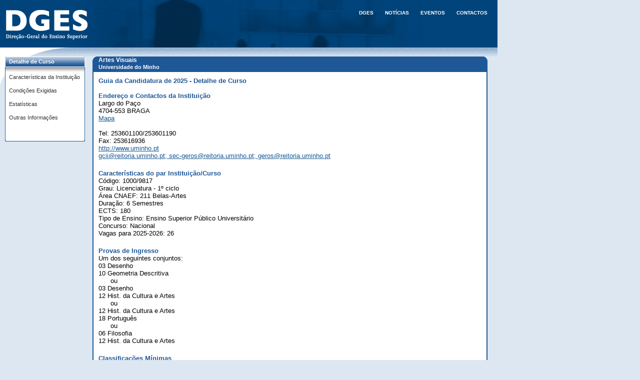

--- FILE ---
content_type: text/html
request_url: http://www.dges.gov.pt/guias/detcursopi.asp?codc=9817&code=1000
body_size: 4154
content:

<!-- Google tag (gtag.js) -->
<script async src="https://www.googletagmanager.com/gtag/js?id=G-H2XYKSDT8X"></script>
<script>
  window.dataLayer = window.dataLayer || [];
  function gtag(){dataLayer.push(arguments);}
  gtag('js', new Date());

  gtag('config', 'G-H2XYKSDT8X');
</script>


<!DOCTYPE HTML PUBLIC "-//W3C//DTD HTML 4.01 Transitional//EN">

<html lang="pt">


<head>

<title>Guia da Candidatura 2025 - Detalhe de Curso</title>

<meta http-equiv="Content-Type" content="text/html; charset=iso-8859-1">

<link href="aes.css" rel="stylesheet" media="screen" type="text/css">
<link href="aesprint.css" rel="stylesheet" media="print" type="text/css">

<script src="aes_functions.js" type="text/javascript"></script>



</head>

<body>

	<style>
#header-content-2{width:100%;background:url(//www.dges.gov.pt/sites/all/themes/javali_theme/images/bnnr_prncpl.jpg) no-repeat transparent;background-size:cover;position:relative;}

#logo-site{width:170px;height:59px;float:left;margin-top:20px;margin-left:12px;background:url(//www.dges.gov.pt/sites/all/themes/javali_theme/images/sprt.png) no-repeat 0 0 transparent;}
#box-link{position:absolute;top:20px;left:12px;width:170px;height:59px;background-color:transparent;}
#menu-topo{height:20px;margin-top:20px;float:right;}
#menu-container{height:95px;}
#menu-top-container ul.menu{margin:0;font-size: 0.6em}
#menu-top-container ul.menu li{padding:0;width:auto;display:inline-block;padding-right:20px;}
#menu-top-container ul.menu li a{color:#fff;text-transform:uppercase;font-weight:bold;}
#menu-top-container ul.menu li a:hover{color:#3890CF;text-decoration: none;}
#menu-top-container{position:relative;float:left;}
</style>

<div id="header-content-2">
<div id="menu-container" class="center">
	<div id="logo-site"><a id="box-link" href="//www.dges.gov.pt" title="link para homepage"></a></div>
	<div id="menu-topo">
		<div id="menu-top-container">
		<ul class="menu">
			<li><a href="//www.dges.gov.pt/pt/content/dges-pt" title="">DGES</a></li>
			<li><a href="//www.dges.gov.pt/pt/noticias" title="">Notícias</a></li>
			<li><a href="//www.dges.gov.pt/pt/eventos" title="">Eventos</a></li>
			<li><a href="//www.dges.gov.pt/pt/contactos" title="">Contactos</a></li>
		</ul></div>
	</div>	
</div>
</div>

	<div class="width">
	<div class="minwidth">
	<div class="layout">
	<div class="container">
	<div class="content">
	
	
	<!-- start bottom -->
	
	<div id="bot-all">
	
		<div class="bot-all-left">
			<div class="bot-blue-img1">
				<!-- start coluna de menu -->
				<div id="menu-orange">
					<div class="ts_01"></div>
					<div class="ts_02"><strong>Detalhe de Curso</strong></div>
					<div class="ts_04"></div>
					<div class="ts_05"></div>
					<div class="ts_06">
						<ul>
							<li><a href="#lev1">Características da Instituição</a></li>
	                        <li><a href="#lev2">Condições Exigidas</a></li>
	                        <li><a href="#lev3">Estatísticas</a></li>
	                        <li><a href="#lev4">Outras Informações</a></li>
						</ul>
					</div>
					<div class="ts_07"><img src="images2/spacer.gif" alt=""></div>
					<div class="ts_08"><img src="images2/spacer.gif" alt=""></div>
					<div class="ts_09"><img src="images2/spacer.gif" alt=""></div>
					<div class="ts_10"><img src="images2/spacer.gif" alt=""></div>
				</div>
				<!-- end coluna de menu -->
			</div>
		</div>
		
		<div class="bot-blue-center">
		
			<div id="caixa-orange">
			
				<div class="top-left"></div><div class="top-right"></div>
				
					<div class="cab1">Artes Visuais</div>
					<div class="cab2">Universidade do Minho</div>
				
				<div class="inside2">
				
								<h2 class="notopgap">Guia da Candidatura de 2025 - Detalhe de Curso<br>&nbsp</h2>
							

						<a name="lev1"></a>
						
							<h2 class="notopgap">Endereço e Contactos da Instituição</h2>
						Largo do Paço<br>4704-553 BRAGA<br><a href='http://maps.google.pt/maps?z=20&t=k&q=loc:41.33284+-8.253481' target='_blank'><span class='vislink'>Mapa</span></a><br><br>Tel: 253601100/253601190<br>Fax: 253616936<br><a href='http://www.uminho.pt' target='_blank'><span class='vislink'>http://www.uminho.pt</span></a><br><a href='mailto:gcii@reitoria.uminho.pt; sec-geros@reitoria.uminho.pt; geros@reitoria.uminho.pt'><span class='vislink'>gcii@reitoria.uminho.pt; sec-geros@reitoria.uminho.pt; geros@reitoria.uminho.pt</span></a><br><h2>Características do par Instituição/Curso</h2>Código: 1000/9817<br>Grau: Licenciatura - 1º ciclo<br>Área CNAEF: 211 Belas-Artes<br>Duração: 6 Semestres<br>ECTS: 180<br>Tipo de Ensino: Ensino Superior Público Universitário<br>Concurso: Nacional<br>Vagas para 2025-2026: 26<br><a name='lev2'></a><h2>Provas de Ingresso</h2>Um dos seguintes conjuntos:<br>03  Desenho<br>10  Geometria Descritiva<br>&nbsp;&nbsp;&nbsp;&nbsp;&nbsp;&nbsp;ou<br>03  Desenho<br>12  Hist. da Cultura e Artes<br>&nbsp;&nbsp;&nbsp;&nbsp;&nbsp;&nbsp;ou<br>12  Hist. da Cultura e Artes<br>18  Português<br>&nbsp;&nbsp;&nbsp;&nbsp;&nbsp;&nbsp;ou<br>06  Filosofia<br>12  Hist. da Cultura e Artes<h2>Classificações Mínimas</h2>Nota de candidatura: 100 pontos<br>Provas de ingresso: 100 pontos<h2>Fórmula de Cálculo</h2>Média do secundário: 50%<br>Provas de ingresso: 50%<a name='lev3'></a><h2>Dados Estatísticos de Candidaturas Anteriores</h2><br>
										<div>
										<table cellpadding="3" cellspacing="0" class="body10a" summary="Dados de anos anteriores">
											<tr>
												<td class="tlab" style="border-top: 1px solid #1E5897;">&nbsp;</td>
												<th colspan="2" class="th1">2022</th>
												<th colspan="2" class="th1">2023</th>
												<th colspan="2" class="th1">2024</th>
											</tr>
											<tr>
												<td class="tlab" style="border-bottom: 1px solid #1E5897;">&nbsp;</td>
												<td class="th2a">1ª Fase</td>
												<td class="th2b">2ª Fase</td>
												<td class="th2a">1ª Fase</td>
												<td class="th2b">2ª Fase</td>
												<td class="th2a">1ª Fase</td>
												<td class="th2b">2ª Fase</td>
											</tr>
											<tr>
												<th class="tlab" style="border-bottom: 1px solid #1E5897;"><strong>Vagas</strong></th>
												<td class="tvag">25</td>
												<td class="tvag">2</td>
												<td class="tvag">26</td>
												<td class="tvag">2</td>
												<td class="tvag">26</td>
												<td class="tvag">1</td>
											</tr>
											<tr>
												<th class="tlab"><strong>Candidatos</strong></th>
												<td class="tcan">&nbsp;</td>
												<td class="tcan">&nbsp;</td>
												<td class="tcan">&nbsp;</td>
												<td class="tcan">&nbsp;</td>
												<td class="tcan">&nbsp;</td>
												<td class="tcan">&nbsp;</td>
											</tr>
											<tr>
												<th class="tlab">&nbsp;&nbsp;&nbsp;Candidatos</th>
												<td class="tcan">183</td>
												<td class="tcan">37</td>
												<td class="tcan">175</td>
												<td class="tcan">30</td>
												<td class="tcan">262</td>
												<td class="tcan">77</td>
											</tr>
											<tr>
												<th class="tlab">&nbsp;&nbsp;&nbsp;do Sexo Feminino</th>
												<td class="tcan">139</td>
												<td class="tcan">28</td>
												<td class="tcan">136</td>
												<td class="tcan">16</td>
												<td class="tcan">209</td>
												<td class="tcan">58</td>
											</tr>
											<tr>
												<th class="tlab">&nbsp;&nbsp;&nbsp;do Sexo Masculino</th>
												<td class="tcan">44</td>
												<td class="tcan">9</td>
												<td class="tcan">39</td>
												<td class="tcan">14</td>
												<td class="tcan">53</td>
												<td class="tcan">19</td>
											</tr>
											<tr>
												<th class="tlab lineorange">&nbsp;&nbsp;&nbsp;em 1ª Opção</th>
												<td class="lineorange tcan">27</td>
												<td class="lineorange tcan">7</td>
												<td class="lineorange tcan">18</td>
												<td class="lineorange tcan">7</td>
												<td class="lineorange tcan">33</td>
												<td class="lineorange tcan">12</td>
											</tr>
											<tr>
												<th class="tlab"><strong>Colocados</strong></th>
												<td class="tcan">&nbsp;</td>
												<td class="tcan">&nbsp;</td>
												<td class="tcan">&nbsp;</td>
												<td class="tcan">&nbsp;</td>
												<td class="tcan">&nbsp;</td>
												<td class="tcan">&nbsp;</td>
											</tr>
											<tr>
												<th class="tlab">&nbsp;&nbsp;&nbsp;Colocados</th>
												<td class="tcan">26</td>
												<td class="tcan">5</td>
												<td class="tcan">26</td>
												<td class="tcan">2</td>
												<td class="tcan">26</td>
												<td class="tcan">2</td>
											</tr>
											<tr>
												<th class="tlab">&nbsp;&nbsp;&nbsp;do Sexo Feminino</th>
												<td class="tcan">21</td>
												<td class="tcan">4</td>
												<td class="tcan">21</td>
												<td class="tcan">1</td>
												<td class="tcan">20</td>
												<td class="tcan">2</td>
											</tr>
											<tr>
												<th class="tlab">&nbsp;&nbsp;&nbsp;do Sexo Masculino</th>
												<td class="tcan">5</td>
												<td class="tcan">1</td>
												<td class="tcan">5</td>
												<td class="tcan">1</td>
												<td class="tcan">6</td>
												<td class="tcan">0</td>
											</tr>
											<tr>
												<th class="tlab lineorange">&nbsp;&nbsp;&nbsp;em 1ª Opção</th>
												<td class="lineorange tcan">15</td>
												<td class="lineorange tcan">1</td>
												<td class="lineorange tcan">10</td>
												<td class="lineorange tcan">0</td>
												<td class="lineorange tcan">10</td>
												<td class="lineorange tcan">0</td>
											</tr>
											<tr>
												<th class="tlab"><strong>Médias dos Colocados</strong></th>
												<td class="tcan">&nbsp;</td>
												<td class="tcan">&nbsp;</td>
												<td class="tcan">&nbsp;</td>
												<td class="tcan">&nbsp;</td>
												<td class="tcan">&nbsp;</td>
												<td class="tcan">&nbsp;</td>
											</tr>
											<tr>
												<th class="tlab">&nbsp;&nbsp;&nbsp;Nota de Candidatura</th>
												<td class="tcan">169,0</td>
												<td class="tcan">173,3</td>
												<td class="tcan">159,2</td>
												<td class="tcan">161,8</td>
												<td class="tcan">172,3</td>
												<td class="tcan">182,3</td>
											</tr>
											<tr>
												<th class="tlab">&nbsp;&nbsp;&nbsp;Provas de Ingresso</th>
												<td class="tcan">172,5</td>
												<td class="tcan">184,4</td>
												<td class="tcan">158,2</td>
												<td class="tcan">167,5</td>
												<td class="tcan">177,3</td>
												<td class="tcan">185,5</td>
											</tr>
											<tr>
												<th class="tlab">&nbsp;&nbsp;&nbsp;Média do Secundário</th>
												<td class="tcan">165,6</td>
												<td class="tcan">162,2</td>
												<td class="tcan">160,3</td>
												<td class="tcan">156,0</td>
												<td class="tcan">167,2</td>
												<td class="tcan">179,0</td>
											</tr>
											<tr>
												<th class="tlab lineorange">Nota de Candidatura do Último Colocado pelo Contingente Geral</th>
												<td class="tvag">161,5</td>
												<td class="tvag">165,0</td>
												<td class="tvag">150,5</td>
												<td class="tvag">156,0</td>
												<td class="tvag">169,0</td>
												<td class="tvag">181,5</td>
											</tr>
											<tr>
												<th class="tlab lineorange">Informação Adicional Sobre Candidatos e Colocados</th>
												<td class="lineorange tcan">
													<a href='pdfs/statce/col22f1/ec22_10009817.pdf' target='_blank' title='22_10009817.pdf'><span class='vislink'>PDF</span></a><br></td>
												<td class="lineorange tcan">
													<a href='pdfs/statce/col22f2/ec22f2_10009817.pdf' target='_blank' title='22f2_10009817.pdf'><span class='vislink'>PDF</span></a><br></td>
												<td class="lineorange tcan">
													<a href='pdfs/statce/col23f1/ec23_10009817.pdf' target='_blank' title='23_10009817.pdf'><span class='vislink'>PDF</span></a><br></td>
												<td class="lineorange tcan">
													<a href='pdfs/statce/col23f2/ec23f2_10009817.pdf' target='_blank' title='23f2_10009817.pdf'><span class='vislink'>PDF</span></a><br></td>
												<td class="lineorange tcan">
													<a href='pdfs/statce/col24f1/ec24_10009817.pdf' target='_blank' title='24_10009817.pdf'><span class='vislink'>PDF</span></a><br></td>
												<td class="lineorange tcan">
													<a href='pdfs/statce/col24f2/ec24f2_10009817.pdf' target='_blank' title='24f2_10009817.pdf'><span class='vislink'>PDF</span></a><br></td>
											</tr>
										</table>
										</div>
					
							<a name="lev4"></a>
							<br>
							<h2>Outras Informações</h2>

							
								<p><a href='http://infocursos.mec.pt/dges.asp?code=1000&codc=9817&pg=1' target='_blank'><u>Informação estatística sobre o curso</u></a><br>
								(Vai ser direcionado para a Direção-Geral de Estatísticas da Educação e Ciência)</p>
							
								<p><a href='http://www.a3es.pt/pt/acreditacao-e-auditoria/resultados-dos-processos-de-acreditacao/acreditacao-de-ciclos-de-estudos' target='_blank'><u>Informação sobre a avaliação e acreditação deste curso</u></a><br>
								(Vai ser direcionado para a Agência de Avaliação e Acreditação do Ensino Superior)</p>
									
							<div class="noprint">
							<br><br>
							<span style="font-size:0.8em;">Para ver os documentos do tipo PDF é necessário o <a href="http://www.adobe.com/products/acrobat/readstep2.html" target="_blank">Adobe Acrobat Reader</a>. O seu download poderá ser efetuado clicando no seguinte botão:<br></span>
							<a href="http://www.adobe.com/products/acrobat/readstep2.html" target="_blank"><img src="images2/getacro.gif" alt="Adobe Acrobat"></a>
							</div>
						
						
						<p class="nobottomgap">&nbsp;</p>
					
				</div>
				
					<div class="bottom-left"></div><div class="bottom-right"></div>
					<div class="topo">
					    <a href="#top"><img src="images2/icons/icon_page_topo.gif" alt="Topo"></a>
					</div>
				
			</div>
			
			
		</div>
 		
	
	</div>
	
	<!-- end bottom -->

	
	</div>
	</div>
	</div>
	</div>
	</div>
	

</body>
</html>


--- FILE ---
content_type: text/css
request_url: http://www.dges.gov.pt/guias/aesprint.css
body_size: 7196
content:
/*
Folha de Estilos para www.acessoensinosuperior.pt
*/

body, td, th, a {
	background-color: #fff;	
	color: #000;
	font-family: Arial, Verdana, Helvetica, sans-serif;
	font-weight: normal;
	font-size: 10pt;
	margin: 0;
	padding: 0;
}

.noprint {
	display: none;
}

a {
	color: #333333;
	text-decoration: none;
}

a:hover {
	color: #185994;
	text-decoration: underline;
}

img {
	border: 0px;
}

/*
Estilos para paragrafos
*/

.body7 {
	font-size: 0.55em;
}

.body8 {
	font-size: 0.7em;
}

.body10 {
	font-size: 0.8em;
}

.body10a {
	font-size: 0.85em;
}

.body10b {
	font-size: 0.9em;
}

.body11 {
	font-size: 1.05em;
}

.bodyFAQ {
	font-size: 0.75em;
	text-align: justify;
	list-style-position: outside;
	list-style-type: disc;
}

.caixa {
   border-bottom-color: #BD7900;
   border-bottom-style: solid;
   border-bottom-width: 1px;
   border-left-color: #BD7900;
   border-left-style: solid;
   border-left-width: 4px;
   border-right-color: #BD7900;
   border-right-style: solid;
   border-right-width: 4px;
   border-top-color: #BD7900;
   border-top-style: solid;
   border-top-width: 1px;
   background-color: #FFFFFF;
}

/*
Estilos para FAQ
*/

.FAQListAlpha {
	list-style-position: outside;
	list-style-type: lower-alpha;
}

.FAQNoList {
	list-style-position: outside;
	list-style-type: none;
}

.FAQList {
	color: #333333;
	font-family: Verdana, Arial, Helvetica, sans-serif;
	font-size: 0.75em;
	font-weight: normal;
	text-align: justify;
	border: 1px solid #006633;
}

.FAQItem {
	color: #333333;
	font-family: Verdana, Arial, Helvetica, sans-serif;
	font-size: 0.75em;
	font-weight: normal;
	text-align: justify;
	border-bottom: 1px solid #006633;
}

.helper {
	cursor: pointer;
}

.bodytitle {
	color: #185994;
	font-weight: bold;
}

.box8 {
	background-color: #F7A30A;
	border: 1px solid #BD7900;
	color: #FFFFFF;
	font-family: Verdana, Arial, Helvetica, sans-serif;
	font-size: 0.7em;
	font-weight: normal;
}

.box10 {
	background-color: #F7A30A;
	border: 1px solid #BD7900;
	color: #FFFFFF;
	font-family: Verdana, Arial, Helvetica, sans-serif;
	font-size: 0.8em;
	font-weight: normal;
}

.box10green {
	background-color: #6EA101;
	border: 1px solid #006633;
	color: #FFFFFF;
	font-family: Verdana, Arial, Helvetica, sans-serif;
	font-size: 0.8em;
	font-weight: normal;
}

.box8clean {
	border: 1px solid #BD7900;
	color: #000000;
	font-family: Verdana, Arial, Helvetica, sans-serif;
	font-size: 0.8em;
	font-weight: normal;
}

.boxbody {
	color: #333333;
	font-family: Verdana, Arial, Helvetica, sans-serif;
	font-size: 0.7em;
	font-weight: normal;
	line-height: 12px;
	padding: 9px 4px 4px;
}

.boxbodycal {
	background-color: #FFFFFF;
	background-image: url(images/sidebox_shade.gif);
	background-position: center top;
	background-repeat: repeat-x;
	font-family: Verdana, Arial, Helvetica, sans-serif;
	padding: 7px 0px 0px;
}

.boxtitle {
	color: #FFFFFF;
	font-family: Verdana, Arial, Helvetica, sans-serif;
	font-size: 0.7em;
	padding-bottom: 3px;
	padding-left: 4px;
	padding-top: 3px;
	vertical-align: middle;
}

.buttontext {
	color: #FFFFFF;
	font-family: Verdana, Arial, Helvetica, sans-serif;
	font-size: 0.55em;
	font-weight: bold;
	padding-bottom: 3px;
	text-transform: uppercase;
	vertical-align: bottom;
}

.calendar {
	color: #333333;
	font-family: Verdana, Arial, Helvetica, sans-serif;
	font-size: 0.7em;
	font-weight: normal;
}

.calevent {
	background-color: #7DBA00;
	color: #FFFFFF;
}

.caloutofmonth {
	color: #999999;
}

.calweekdays {
	background-color: #D9EDB0;
	color: #7DBA00;
}

.formlabel {
	color: #BD7900;
	font-weight: bold;
}

.formlabelhlp {
	color: #BD7900;
	font-size: smaller;
	font-weight: bold;
}

.inputs {
	font-family: Verdana, Arial, Helvetica, sans-serif;
	font-size: 0.85em;
}

.lefttab {
	color: #185994;
	font-family: Verdana, Arial, Helvetica, sans-serif;
	font-size: 0.8em;
	margin-top: 10px;
}

.lefttabactive {
	color: #FFFFFF;
	font-family: Verdana, Arial, Helvetica, sans-serif;
	font-size: 0.8em;
	font-weight: bold;
	margin-top: 10px;
}

.lefttabdisabled {
	color: #8CAECE;
	font-family: Verdana, Arial, Helvetica, sans-serif;
	font-size: 0.8em;
	margin-top: 10px;
}

.lineorange {
	border-bottom: 1px solid #BD7900;
}

.linegreen {
	border-bottom: 1px solid #006400;
}

.linegreentop {
	border-top: 1px solid #006400;
}

.mainboxtitle {
	color: #FFFFFF;
	font-family: Verdana, Arial, Helvetica, sans-serif;
	font-size: 0.8em;
	font-weight: bold;
	padding-bottom: 3px;
	padding-left: 4px;
	padding-top: 3px;
	vertical-align: top;
}

.mainboxtitlesmall {
	color: #FFFFFF;
	font-family: Verdana, Arial, Helvetica, sans-serif;
	font-size: 0.85em;
}

.menuitems {
	color: #333333;
	font-family: Verdana, Arial, Helvetica, sans-serif;
	font-size: 0.7em;
	font-weight: normal;
	line-height: 12px;
}

.title11 {
	color: #1E5897;
	font-family: Verdana, Arial, Helvetica, sans-serif;
	font-size: 0.95em;
	font-weight: bold;
}

.title11b {
	color: #1E5897;
	font-family: Verdana, Arial, Helvetica, sans-serif;
	font-size: 1.1em;
	font-weight: bold;
}

.title11g {
	color: #006400;
	font-family: Verdana, Arial, Helvetica, sans-serif;
	font-size: 1em;
	font-weight: bold;
}

.vagas {
	color: #FFFFFF;
	font-family: Verdana, Arial, Helvetica, sans-serif;
	font-size: 1em;
	font-weight: bold;
	line-height: 22px;
}

.vagas1 {
	color: #FFFFFF;
	font-family: Verdana, Arial, Helvetica, sans-serif;
	font-size: 0.55em;
	font-weight: bold;
	margin-top: -21px;
	text-transform: uppercase;
}

#bl a {
	color: #185994;
	text-decoration: none;
}

#menu a {
	color: #333333;
	font-weight: bold;
	text-decoration: none;
}

#menu a:hover {
	color: #1E5897;
	text-decoration: underline;
}

#wl {
	display: none;
}

#wl a {
	color: #FFFFFF;
	text-decoration: none;
}

#wl a:hover {
	text-decoration: underline;
}

/*
Estilos para header BLUE
*/

#header-blue {
	height: 95px;
	margin: 0;
	padding: 0;
	display: none;
}

.header-blue-left {
	position: static;
	top: 0px;
	left: 0px;
	width: 464px;
}

.header-blue-center {
	margin-left: 464px;
	margin-right: 179px;
}

.header-blue-right {
	position: absolute;
	right: 0px;
	top: 0px;
	width: 179px;
	display: none;
}

.header-blue-img1 {
	height: 95px;
	background-image: url(images2/page/page_image-blue.gif);
	background-repeat: no-repeat;
	background-position: left top;
}

.header-blue-img2 {
	height: 95px;
	background-image: url(images2/page/page_text-blue.gif);
	background-repeat: no-repeat;
	background-position: 153px 0px;
}

.header-blue-img3 {
	height: 95px;
	background-image: url(images2/page/page_stretch-blue.gif);
	background-repeat: repeat-x; 
}

.header-blue-img4 {
	height: 35px;
	background-image: url(images2/page/page_logos-blue-1.gif);
	background-repeat: no-repeat; 
	background-position: 0px 0px;
}

.header-blue-img5 {
	background-color: #1b4e85;
	height: 25px;
	position: absolute;
	top: 35px;
	left: 0px;
}

.header-blue-img6 {
	height: 35px;
	position: absolute;
	top: 60px;
	left: 0px;
}

/* ================ */

#mid-blue {
	width: 100%;
	height: 26px;
	margin: 0;
	padding: 0;
	float: right;
	margin-left: -642px; /*Set left margin to -(leftColumnWidth + RightColumnWidth)*/
	display: none;
}

.mid-blue-left {
	position: absolute; 
	top: 95px;
	left: 0px;
	width: 182px;
}

.mid-blue-center {
	position: absolute; 
	top: 95px;
	left: 182px;
	min-width: 460px;
}

.mid-blue-right {
	margin-left: 642px;
}

.mid-blue-img1 {
	height: 26px;
	background-image: url(images2/page/page_curve-blue-t.gif);
	background-repeat: no-repeat;
	background-position: left top;
}

.mid-blue-img2 {
	height: 26px;
	background-image: url(images2/page/page_shade-blue-t.gif);
	background-repeat: repeat-x; 
	padding: 5px 0 0 0;
}

/* ================ */

#bot-blue {
	clear: both;
	width: 100%;
	margin: 0;
	padding: 0;
}

.bot-blue-left {
	float: left;
	width: 185px;
}

.bot-blue-center {
	position: absolute;
	top: 121px;
	left: 185px;
	z-index: 0 !important; /*moz z-index*/
	z-index: -2;
}

.bot-blue-right {
	position: absolute;
	top: 121px;
	right: 0px;
	width: 179px;
	z-index: 0 !important; /*moz z-index*/
	z-index: -1;
}

.bot-blue-img1 {
	height: 82px;
	background-image: url(images2/page/page_curve-blue-b.gif);
	background-repeat: no-repeat;
	background-position: left top;
}

.bot-blue-img2 {
	height: 82px;
	background-image: url(images2/page/page_shade-blue-b.gif);
	background-repeat: repeat-x;
	background-position: left top;
}

.imagem-blue {
	clear: both;
	float: none; 
	position: relative;
	padding: 0px;
	visibility: visible; 
}

.bem-vindo {
	float: left;
	background-image: url(images2/page/page_shade-blue-b.gif);
	background-repeat: repeat-x; 
	height: 100px;
}

.bem-vindo h1 {
	margin-top: 14px; 
	margin-left: 90px; 
	margin-bottom: 0px;
	text-align: left;
	font-size: 0.7em;
	color: #185994;
	font-weight: bold;
}

.bem-vindo p {
	margin-top: 0px; 
	margin-left: 90px; 
	text-align: left;
	font-size: 0.7em;
}

#rodape-blue {
	clear: both;
	float: left;
	width: 90%;
	display: none;
}

#rodape-blue p {
	margin-left: 0px; 
	text-align: left;
	font-size: 0.7em;
}

#rodape-blue .p1 {
	margin-top: 15px; 
}

#rodape-blue .p2 {
	font-size: 0.55em;
}

/* ============== */

#destaques-blue {
	float: left;
	height: 227px;
	padding: 0px;
	width: 160px;
	border: 0px outset black;
	text-align: left;
	top: 14px;
	left: 10px;
	position: relative;
}

#destaques-blue .ts_01 {
	background-image: url(images2/sidebox_tl-blue.gif);
	background-position: left top;
	background-repeat: no-repeat;
	clear: both;
	float: left;
	height: 20px;
	line-height: 20px;
	padding: 0px;
	width: 4px;
}

#destaques-blue .ts_02 {
	color: #FFFFFF;
	font-family: Verdana, Arial, Helvetica, sans-serif;
	font-size: 0.7em;
	padding-bottom: 0;
	padding-top: 0;
	padding-left: 4px;
	vertical-align: middle;

	background-image: url(images2/sidebox_t-blue.gif);
	background-position: center top;
	background-repeat: repeat-x;
	float: left;
	height: 20px;
	line-height: 20px;
	width: 129px !important; /*moz width*/
	width: 133px;
}

#destaques-blue .ts_03 {
	background-image: url(images2/sidebox_t-blue.gif);
	background-position: center top;
	background-repeat: repeat-x;
	float: left;
	height: 20px;
	line-height: 20px;
	padding: 0px;
	width: 19px;
	text-align: right;
}

#destaques-blue .ts_04 {
	background-image: url(images2/sidebox_tr-blue.gif);
	background-position: right top;
	background-repeat: no-repeat;
	float: left;
	height: 20px;
	line-height: 20px;
	padding: 0px;
	width: 4px;
}

#destaques-blue .ts_05 {
	background-image: url(images2/sidebox_ml-blue.gif);
	background-position: left top;
	background-repeat: no-repeat;
	clear: both;
	float: left;
	height: 202px;
	line-height: 202px;
	padding: 0px;
	width: 4px;
}

#destaques-blue .ts_06 {
	color: #333333;
	font-family: Verdana, Arial, Helvetica, sans-serif;
	font-size: 0.7em;
	font-weight: normal;
	line-height: 12px;
	padding: 0px 4px 0px 4px !important; /*moz pad*/
	padding: 9px 4px 0px 4px; /*IE pad*/

	background-color: #ffffff;
	background-image: url(images2/sidebox_m-blue.gif);
	background-position: center top;
	background-repeat: repeat-x;
	float: left;
	height: 202px;
	width: 144px !important; /*moz wid*/
	width: 152px;
}

#destaques-blue .ts_07 {
	background-image: url(images2/sidebox_mr-blue.gif);
	background-position: right top;
	background-repeat: no-repeat;
	float: left;
	height: 202px;
	line-height: 202px;
	padding: 0px;
	width: 4px;
}

#destaques-blue .ts_08 {
	background-image: url(images2/sidebox_bl-blue.gif);
	background-position: left bottom;
	background-repeat: no-repeat;
	clear: both;
	float: left;
	height: 5px;
	line-height: 5px;
	padding: 0px;
	width: 4px;
}

#destaques-blue .ts_09 {
	background-image: url(images2/sidebox_b-blue.gif);
	background-position: center bottom;
	background-repeat: repeat-x;
	float: left;
	height: 5px;
	line-height: 5px;
	padding: 0px;
	width: 152px;
}

#destaques-blue .ts_10 {
	background-image: url(images2/sidebox_br-blue.gif);
	background-position: right bottom;
	background-repeat: no-repeat;
	float: left;
	height: 5px;
	line-height: 5px;
	padding: 0px;
	width: 4px;
}

#destaques-blue ul {
	list-style: none;
	margin: 0;
	padding: 0;
	border: none;
}

#destaques-blue li {
	margin-top: 12px;
}

/* ============== */

#caixa-blue {
	clear: both;
	float: left;
	height: 325px;
	width: 450px;
	text-align: left;
	margin-left: 90px;
	padding: 0px;
}

#caixa-blue .ts_03 {
	clear: both;
	float: left;
	width: 13px;
	height: 13px;
	margin: 0;
	padding: 0px;
	background-image: url(images2/bigbox_tl-orange.gif);
	background-repeat: no-repeat;
}

#caixa-blue .ts_04 {
	float: left;
	width: 424px;
	height: 13px;
	margin: 0;
	padding: 0px;
	background-image: url(images2/bigbox_t-orange.gif);
	background-repeat: repeat-x;
}

#caixa-blue .ts_05 {
	float: left;
	width: 11px;
	height: 13px;
	margin: 0;
	padding: 0px;
	background-image: url(images2/bigbox_tr-orange.gif);
	background-repeat: no-repeat;
}

#caixa-blue .ts_07 {
	clear: both;
	float: left;
	height: 300px;
	width: 13px;
	padding: 0px;
	background-color: #ffffff;
	background-image: url(images2/bigbox_l-orange.gif);
	background-repeat: repeat-y;
}

#caixa-blue .ts_08 {
	float: left;
	height: 300px;
	width: 334px !important;
	width: 424px;
	background-color: #ffffff;
	padding-bottom: 0px;
	padding-left: 90px;
	padding-right: 0px;
	padding-top: 0px;
	font-size: 0.8em;
	text-align: left;
}

#caixa-blue .ts_08 p {
	padding-left: 25px;
	margin-top: 0px;
}

#caixa-blue .ts_09 {
	float: left;
	height: 300px;
	width: 11px;
	padding: 0px;
	background-image: url(images2/bigbox_r-orange.gif);
	background-repeat: repeat-y;
}

#caixa-blue .ts_11 {
	clear: both;
	float: left;
	height: 11px;
	width: 13px;
	background-image: url(images2/bigbox_bl-orange.gif);
	background-repeat: no-repeat;
}

#caixa-blue .ts_12 {
	float: left;
	height: 11px;
	width: 424px;
	background-image: url(images2/bigbox_b-orange.gif);
	background-repeat: repeat-x;
}

#caixa-blue .ts_13 {
	float: left;
	height: 11px;
	width: 11px;
	background-image: url(images2/bigbox_br-orange.gif);
	background-repeat: no-repeat;
}

/* =================== */

#calend {
	float: left;
	height: 227px;
	padding: 0px;
	width: 150px;
	border: 0px outset black;
	text-align: left;
	top: 14px;
	left: 10px;
	position: relative;
	display: none;
}

#calend .ts_01 {
	background-image: url(images2/sidebox_tl-green.gif);
	background-position: left top;
	background-repeat: no-repeat;
	clear: both;
	float: left;
	height: 20px;
	line-height: 20px;
	padding: 0px;
	width: 4px;
}

#calend .ts_02 {
	color: #FFFFFF;
	font-family: Verdana, Arial, Helvetica, sans-serif;
	font-size: 0.7em;
	padding-bottom: 0;
	padding-top: 0;
	padding-left: 4px;
	vertical-align: middle;

	background-image: url(images2/sidebox_t-green.gif);
	background-position: center top;
	background-repeat: repeat-x;
	float: left;
	height: 20px;
	line-height: 20px;
	width: 99px !important; /*moz width*/
	width: 103px;
}

#calend .ts_03 {
	background-image: url(images2/sidebox_t-green.gif);
	background-position: center top;
	background-repeat: repeat-x;
	float: left;
	height: 20px;
	line-height: 20px;
	padding: 0px;
	width: 19px;
	text-align: right;
}

#calend .ts_04 {
	background-image: url(images2/sidebox_tr-green.gif);
	background-position: right top;
	background-repeat: no-repeat;
	float: left;
	height: 20px;
	line-height: 20px;
	padding: 0px;
	width: 4px;
}

#calend .ts_05 {
	background-image: url(images2/sidebox_ml-green.gif);
	background-position: left top;
	background-repeat: no-repeat;
	clear: both;
	float: left;
	height: 153px;
	line-height: 153px;
	padding: 0px;
	width: 4px;
}

#calend .ts_06 {
	color: #333333;
	padding-top: 9px;

	background-color: #ffffff;
	background-image: url(images2/sidebox_m-green.gif);
	background-position: center top;
	background-repeat: repeat-x;
	float: left;
	height: 144px !important;
	height: 153px;
	width: 122px;
}

#calend .ts_07 {
	background-image: url(images2/sidebox_mr-green.gif);
	background-position: right top;
	background-repeat: no-repeat;
	float: left;
	height: 153px;
	line-height: 153px;
	padding: 0px;
	width: 4px;
}

#calend .ts_08 {
	background-image: url(images2/sidebox_bl-green.gif);
	background-position: right bottom;
	background-repeat: no-repeat;
	clear: both;
	float: left;
	height: 5px;
	line-height: 5px;
	padding: 0px;
	width: 4px;
}

#calend .ts_09 {
	background-image: url(images2/sidebox_b-green.gif);
	background-position: center bottom;
	background-repeat: repeat-x;
	float: left;
	height: 5px;
	line-height: 5px;
	padding: 0px;
	width: 122px;
}

#calend .ts_10 {
	background-image: url(images2/sidebox_br-green.gif);
	background-position: right bottom;
	background-repeat: no-repeat;
	float: left;
	height: 5px;
	line-height: 5px;
	padding: 0px;
	width: 4px;
}

/* =================== */

/*
Estilos para header ORANGE
*/

#header-orange {
	height: 95px;
	margin: 0;
	padding: 0;
	display: none;
}

.header-orange-left {
	position: absolute;
	top: 0px;
	left: 0px;
	width: 464px;
}

.header-orange-center {
	margin-left: 464px;
	margin-right: 179px;
}

.header-orange-right {
	position: absolute;
	right: 0px;
	top: 0px;
	width: 179px;
}

.header-orange-img1 {
	height: 95px;
	background-image: url(images2/page/page_image-orange.gif);
	background-repeat: no-repeat;
	background-position: left top;
}

.header-orange-img2 {
	height: 95px;
	background-image: url(images2/page/page_text-orange.gif);
	background-repeat: no-repeat;
	background-position: 153px 0px;
}

.header-orange-img3 {
	height: 95px;
	background-image: url(images2/page/page_stretch-orange.gif);
	background-repeat: repeat-x; 
}

.header-orange-img4 {
	height: 35px;
	background-image: url(images2/page/page_logos-orange-1.gif);
	background-repeat: no-repeat; 
	background-position: 0px 0px;
}

.header-orange-img5 {
	background-color: #dd9209;
	height: 25px;
	position: absolute;
	top: 35px;
	left: 0px;
}

.header-orange-img6 {
	height: 35px;
	position: absolute;
	top: 60px;
	left: 0px;
}

/* ================ */

#mid-orange {
	width: 100%;
	height: 26px;
	margin: 0;
	padding: 0;
	float: right;
	margin-left: -642px; /*Set left margin to -(leftColumnWidth + RightColumnWidth)*/
	display: none;
}

.mid-orange-left {
	position: absolute; 
	top: 95px;
	left: 0px;
	width: 182px;
}

.mid-orange-center {
	position: absolute; 
	top: 95px;
	left: 182px;
	min-width: 460px;
}

.mid-orange-right {
	margin-left: 642px;
}

.mid-orange-img1 {
	height: 26px;
	background-image: url(images2/page/page_curve-orange-t.gif);
	background-repeat: no-repeat;
	background-position: left top;
}

.mid-orange-img2 {
	height: 26px;
	background-image: url(images2/page/page_shade-orange-t.gif);
	background-repeat: repeat-x; 
	padding: 5px 0 0 0;
}

/* ================ */

#bot-all {
	clear: both;
	width: 100%;
	margin: 0;
	padding: 0;
}

.bot-all-left {
	float: left;
	width: 185px;
	position: relative;
}

.bot-all-center-left {
	float: left;
	left: 15px;
	position: absolute;
	z-index: 0 !important; /*moz z-index*/
	z-index: -2;
	width: 980px;
}

#bot-orange {
	clear: both;
	width: 100%;
	margin: 0;
	padding: 0;
}

.bot-orange-left {
	float: left;
	width: 185px;
	position: relative;
	display: none;
}

.bot-orange-center {
	float: none;
	left: 0px;
	position: static;
	background-image: url(images2/page/page_shade-orange-b.gif);
	background-repeat: repeat-x;
	z-index: 0 !important; /*moz z-index*/
	z-index: -2;
}

.bot-orange-img1 {
	height: 82px;
	background-image: url(images2/page/page_curve-orange-b.gif);
	background-repeat: no-repeat;
	background-position: left top;
}

.bot-blue-center {
	float: left;
	left: 185px;
	position: absolute;
	background-image: url(images2/page/page_shade-blue-b.gif); 
	background-repeat: repeat-x;
	z-index: 0 !important; /*moz z-index*/
	z-index: -2;
	width: 810px;
}

.bot-blue-img1 {
	height: 82px;
	background-image: url(images2/page/page_curve-blue-b.gif);
	background-repeat: no-repeat;
	background-position: left top;
}

/* =================== */

#indices-menu {
	float: left;
	padding: 0px;
	margin: 0px;
	width: 185px;
	text-align: left;
	padding-top: 14px;
	padding-left: 10px;
	border: 0px outset black;
}

#indices-menu a {
	color: #185994;
	text-decoration: none;
}

#indices-menu .cabec {
	clear: both;
	background-image: url(images2/lefttab_titulo-indices.gif);
	background-repeat: no-repeat;
	height: 51px;
	line-height: 51px;
	width: 160px;
	padding: 0px;
	border: 0px outset black;
}

#indices-menu .assist {
	clear: both;
	background-image: url(images2/lefttab_titulo-assistente.gif);
	background-repeat: no-repeat;
	height: 51px;
	line-height: 51px;
	width: 160px;
	padding: 0px;
	border: 0px outset black;
}

#indices-menu .botao {
	clear: both;
	height: 38px;
	width: 165px;
	padding: 0px;
	margin: 0px;
	text-align: left;
}

#indices-menu .botao-l {
	float: left;
	height: 28px;
	line-height: 28px;
	padding: 0px;
	width: 5px;
}

#indices-menu .botao-r {
	float: left;
	height: 28px;
	line-height: 28px;
	padding: 0px;
	width: 5px;
}

#indices-menu .botao-act {
	float: left;
	background-image: url(images2/lefttabs_mid-active.gif);
	background-repeat: repeat-x;
	overflow: hidden;
	height: 28px;
	line-height: 28px;
	padding: 0px;
	width: 150px;
	color: #FFFFFF;
	font-family: Verdana, Arial, Helvetica, sans-serif;
	font-size: 0.7em;
	font-weight: bold;
}

#indices-menu .botao-act2 {
	float: left;
	background-image: url(images2/lefttabs_mid-active.gif);
	background-repeat: repeat-x;
	overflow: hidden;
	height: 28px;
	padding: 0px;
	width: 150px;
	color: #FFFFFF;
	font-family: Verdana, Arial, Helvetica, sans-serif;
	font-size: 0.7em;
	font-weight: bold;
}

#indices-menu .botao-inact {
	float: left;
	background-image: url(images2/lefttabs_mid.gif);
	background-repeat: repeat-x;
	overflow: hidden;
	height: 28px;
	line-height: 28px;
	left: 5px;
	padding: 0px;
	width: 150px;
	color: #185994;
	font-family: Verdana, Arial, Helvetica, sans-serif;
	font-size: 0.7em;
}

#indices-menu .botao-inact2 {
	float: left;
	background-image: url(images2/lefttabs_mid.gif);
	background-repeat: repeat-x;
	overflow: hidden;
	height: 28px;
	line-height: 28px;
	left: 5px;
	padding: 0px;
	width: 130px;
	color: #185994;
	font-family: Verdana, Arial, Helvetica, sans-serif;
	font-size: 0.7em;
}

#indices-menu .botao-check {
	float: left;
	background-image: url(images2/lefttabs_mid.gif);
	background-repeat: repeat-x;
	overflow: hidden;
	height: 28px;
	line-height: 28px;
	padding: 0px;
	width: 20px;
}

/* =================== */

#caixa-orange {
	position: relative;
	top: 18px;
	text-align: left;
	padding: 0px;
	margin: 0px;
	font-size: 12pt;
}

#caixa-orange h1 {
	color: #000000;
	font-family: Arial, Verdana, Helvetica, sans-serif;
	font-size: 1.2em;
	font-weight: bold;
}

#caixa-orange h2 {
	color: #000000;
	font-family: Arial, Verdana, Helvetica, sans-serif;
	font-size: 1em;
	font-weight: bold;
	margin: 0;
	margin-top: 20px;
}

#caixa-orange h3 {
	font-family: Arial, Verdana, Helvetica, sans-serif;
	font-size: 1em;
	font-weight: bold;
}

#caixa-orange .topo {
	clear: both;
	float: right;
	position: relative;
	padding-top: 5px;
	display: none;
}

#caixa-orange .top-left, #caixa-orange .top-right { 
	background-image: url('images2/bigbox-orange.gif'); /* CHANGE: path and name of your image */
	height: 31px;       /* CHANGE: replace by the height of one of your corners (= 1/2 height of the image) */
	display: none;
	}
#caixa-orange .bottom-left, #caixa-orange .bottom-right { 
	background-image: url('images2/bigbox-orange.gif'); /* CHANGE: path and name of your image */
	height: 11px;       /* CHANGE: replace by the height of one of your corners (= 1/2 height of the image) */
	font-size: 0.1em;    /* DNC: correction IE for height of the <div>'s */
	display: none;
	}
#caixa-orange .top-left { 
	margin-right: 13px; /* CHANGE: replace by the width of one of your corners */
	}
#caixa-orange .bottom-left { 
	margin-right: 13px; /* CHANGE: replace by the width of one of your corners */
	background-position: 1px -31px;    /* CHANGE: replace second number by negative height of one of your corners */
	}
#caixa-orange .top-right { 
	margin-left: 13px;  /* CHANGE: replace by the width of one of your corners */
	margin-top: -31px;  /* CHANGE: replace by the height of one of your corners */
	background-position: 100% 0;    /* DNC: position right corner at right side, no vertical changes */
	}
#caixa-orange .bottom-right { 
	margin-left: 13px;  /* CHANGE: replace by the width of one of your corners */
	margin-top: -11px;  /* CHANGE: replace by the height of one of your corners */
	background-position: 100% -31px; /* CHANGE: replace second number by negative height of one of your corners */
	}
#caixa-orange .cabec {
	color: #ffffff;
	font-size: 1em;
	font-weight: bold;
	top: 5px;
	margin: 0;
	padding: 0;
	padding-left: 12px;             /* YCC: all texts at some distance of the left border */
}
#caixa-orange .cabec1 {
	color: #ffffff;
	font-size: 1em;
	font-weight: bold;
	position: relative;
	top: -25px;
	margin: 0;
	padding: 0;
	padding-left: 12px;             /* YCC: all texts at some distance of the left border */
}
#caixa-orange .cab1 {
	color: #ffffff;
	font-size: 0.95em;
	font-weight: bold;
	top: 0px;
	margin: 0;
	padding: 0;
	padding-left: 12px;
	white-space: nowrap;
}
#caixa-orange .cab2 {
	color: #ffffff;
	font-size: 0.85em;
	font-weight: bold;
	top: 15px;
	margin: 0;
	padding: 0;
	padding-left: 12px;
	white-space: nowrap;
}
#caixa-orange .cab3 {
	color: #1E5897;
	font-family: Verdana, Arial, Helvetica, sans-serif;
	font-size: 1em;
	margin: 0;
	margin-top: 20px;
}
#caixa-orange .inside2 {
	background: #ffffff;            /* YCC: background-color of the inside */
	color: #000000;                 /* YCC: default text-color of the inside */
	padding-left: 10px;             /* YCC: all texts at some distance of the left border */
	padding-right:10px;             /* YCC: all texts at some distance of the right border */
	margin-top: 0px;
	margin-top: 0px !important;
	padding-top: 10px;
}
#caixa-orange .inside {
	background: #ffffff;            /* YCC: background-color of the inside */
	color: #000000;                 /* YCC: default text-color of the inside */
	padding-left: 10px;             /* YCC: all texts at some distance of the left border */
	padding-right:10px;             /* YCC: all texts at some distance of the right border */
	margin-top: -16px;
	padding-top: 10px;
	float: none;
}
#caixa-orange .notopgap { margin-top: 0; }    /* DNC: to avoid splitting of the box */
#caixa-orange .nobottomgap { margin-bottom: -1px; padding-bottom: 1px; } /* DNC: to avoid splitting of the box */

#caixa-orange .box10 {
	background-color: #F7A30A;
	border: 1px solid #BD7900;
	color: #FFFFFF;
	font-family: Verdana, Arial, Helvetica, sans-serif;
	font-size: 1em;
	font-weight: bold;
	padding: 1px 10px 1px 18px;
	clear: both;
	height: 1.4em;
	line-height: 1.4em;
	position: relative;
}

#caixa-orange .lin-area {
	clear: both;
	float: none;
	font-family: Verdana, Arial, Helvetica, sans-serif;
	font-size: 0.85em;
	color: #000000;
	height: 1.4em;
	line-height: 1.4em;
	margin-left: 18px;
	margin-right: 3px;
	padding: 2px 0 2px 0;
	border-bottom: 1px solid #BD7900;
	position: relative;
}

#caixa-orange .lin-area-c1 {
	float: left;
	top: 0px;
	left: 0px;
	position: relative;
}

#caixa-orange .lin-area-c2 {
	float: left;
	margin-left: 20px;
	position: relative;
}

#caixa-orange .lin-area-c3 {
	float: right;
	font-style: italic;
	position: relative;
}

#caixa-orange .lin-curso {
	clear: both;
	font-family: Verdana, Arial, Helvetica, sans-serif;
	font-size: 0.85em;
	color: #000000;
	height: 1.4em;
	line-height: 1.4em;
	margin-left: 18px;
	margin-right: 3px;
	padding: 2px 0 2px 0;
	border-bottom: 1px solid #BD7900;
	position: relative;
}

#caixa-orange .lin-curso2 {
	clear: both;
	font-family: Verdana, Arial, Helvetica, sans-serif;
	font-size: 0.85em;
	color: #000000;
	height: 1.4em;
	line-height: 1.4em;
	margin-left: 18px;
	margin-right: 3px;
	padding: 2px 0 2px 0;
	position: relative;
}

#caixa-orange .lin-curso-c1 {
	float: left;
	top: 0px;
	left: 0px;
	width: 50px;
	position: relative;
}

#caixa-orange .lin-curso-c2 {
	float: left;
	left: 6px;
	width: 4em;
	position: relative;
}

#caixa-orange .lin-curso-c3 {
	float: left;
	left: 10px;
	position: relative;
}

#caixa-orange .lin-curso-c4 {
	float: right;
	font-style: italic;
	position: relative;
	width: 30px;
}

#caixa-orange .menu-dist {
	clear: both;
	font-family: Verdana, Arial, Helvetica, sans-serif;
	font-size: 0.9em;
	color: #000000;
	height: 1.5em;
	width: 100%;
	margin-left: 15px;
	position: relative;
}

#caixa-orange .menu-dist-item {
	float: left;
	position: relative;
	width: 33%;
}

#caixa-orange .lin-regime {
	color: #000000;
	font-family: Verdana, Arial, Helvetica, sans-serif;
	font-size: 0.9em;
	font-weight: bold;
	margin-left: 10px;
	margin-top: 20px;
	padding: 0px;
	clear: both;
	height: 1.5em;
	position: relative;
}

#caixa-orange .lin-est {
	clear: both;
	font-family: Verdana, Arial, Helvetica, sans-serif;
	font-size: 0.85em;
	color: #000000;
	height: 1.4em;
	line-height: 1.4em;
	margin-left: 18px;
	margin-right: 3px;
	padding: 2px 0 2px 0;
	border-bottom: 1px solid #BD7900;
	position: relative;
}

#caixa-orange .lin-est-c1 {
	float: left;
	top: 0px;
	left: 0px;
	width: 4em;
	position: relative;
}

#caixa-orange .lin-est-c2 {
	float: left;
	left: 6px;
	position: relative;
}

#caixa-orange .lin-ce {
	clear: both;
	font-family: Verdana, Arial, Helvetica, sans-serif;
	font-size: 0.85em;
	color: #000000;
	height: 1.4em;
	line-height: 1.4em;
	margin-left: 18px;
	margin-right: 3px;
	padding: 2px 0 2px 0;
	border-bottom: 1px solid #BD7900;
	position: relative;
}

#caixa-orange .lin-ce2 {
	clear: both;
	font-family: Verdana, Arial, Helvetica, sans-serif;
	font-size: 0.85em;
	color: #000000;
	line-height: 1.4em;
	margin-left: 68px;
	margin-right: 3px;
	padding: 2px 0 2px 0;
	border-bottom: 1px solid #BD7900;
	position: relative;
}

#caixa-orange .lin-ce3 {
	clear: both;
	font-family: Verdana, Arial, Helvetica, sans-serif;
	font-size: 0.85em;
	color: #000000;
	line-height: 1.4em;
	margin-left: 120px;
	margin-right: 3px;
	padding: 2px 0 2px 0;
	position: relative;
	overflow: auto;
}

#caixa-orange .lin-ce-c1 {
	float: left;
	top: 0px;
	left: 0px;
	width: 50px;
	position: relative;
}

#caixa-orange .lin-ce-c2 {
	float: left;
	left: 6px;
	width: 4em;
	position: relative;
}

#caixa-orange .lin-ce-c3 {
	float: left;
	left: 10px;
	position: relative;
}

#caixa-orange .lin-ce-c4 {
	float: right;
	width: 100px;
	font-style: italic;
	position: relative;
	text-align: right;
}

#caixa-orange .lin-ce-c5 {
	float: right;
	font-style: italic;
	position: relative;
	width: 30px;
}

#caixa-orange .lin-comp {
	clear: both;
	font-family: Verdana, Arial, Helvetica, sans-serif;
	font-size: 0.8em;
	color: #000000;
	height: 1.4em;
	line-height: 1.4em;
	margin-left: 5px;
	margin-right: 3px;
	padding: 0;
	position: relative;
}

#caixa-orange .lin-comp-c1 {
	float: left;
	position: relative;
}

#caixa-orange .lin-comp-c3 {
	float: right;
	font-style: italic;
	position: relative;
}

#caixa-orange .lin-comp-c4 {
	float: left;
	position: relative;
	text-align: center;
	border-right: 1px solid #BD7900;
	border-top: 1px solid #BD7900;
	border-bottom: 1px solid #BD7900;
	background-color: #F7A30A;
	color: #ffffff;
	font-weight: bold;
	white-space: nowrap;
	overflow: hidden;
}

#caixa-orange .lin-comp-c5 {
	float: left;
	position: relative;
	text-align: center;
	border-right: 1px solid #BD7900;
	border-top: 1px solid #BD7900;
	border-bottom: 1px solid #BD7900;
}

#caixa-orange .lin-err {
	font-size: 1em; 
	color: #1E5897;
	font-weight: bold;
	margin-top: 20px;
	margin-bottom: 10px;
}
	
#caixa-orange .lin-err2 {
	font-size: 1em; 
	color: #1E5897;
	font-weight: bold;
	margin-top: 20px;
	margin-bottom: 35px;
}

#caixa-orange .box-res {
	background-color: #F7A30A;
	color: white;
	font-weight: bold;
	text-align: center;
}

#caixa-orange .tvag {
	border-bottom: 1px solid #BD7900;
	border-right: 1px solid #BD7900;
	text-align: center;
	font-weight: bold;
	width: 10%;
}

#caixa-orange .tlab {
	border-right: 1px solid #BD7900;
	border-left: 1px solid #BD7900;
	width: 40%;
}

#caixa-orange .tcan {
	border-right: 1px solid #BD7900;
	text-align: center;
	width: 10%;
}

#caixa-orange .tlab1 {
	border-top: 1px solid #BD7900;
	border-bottom: 1px solid #BD7900;
	border-right: 1px solid #BD7900;
	border-left: 1px solid #BD7900;
}

#caixa-orange .tcan1 {
	border-top: 1px solid #BD7900;
	border-right: 1px solid #BD7900;
	text-align: center;
}
#caixa-orange th {
	text-align: left;
	font-weight: normal;
}

#caixa-orange .th1 {
	text-align: center;
	border-right: 1px solid #BD7900;
	border-top: 1px solid #BD7900;
	color: #185994;
	font-weight: bold;
	width: 20%;
}

#caixa-orange .th2a {
	text-align: center;
	border-bottom: 1px solid #BD7900;
	width: 10%;
}

#caixa-orange .th2b {
	text-align: center;
	border-right: 1px solid #BD7900;
	border-bottom: 1px solid #BD7900;
	width: 10%;
}

.areas {
	margin-left: -20px;
}

.subli {
	text-decoration: underline;
}

.italico {
	font-style: italic;
}

/* ============== */

#menu-orange {
	float: left;
	height: 170px;
	padding: 0px;
	width: 160px;
	border: 0px outset black;
	text-align: left;
	top: 18px;
	left: 10px;
	position: relative;
}

#menu-orange .ts_01 {
	background-image: url(images2/sidebox_tl-orange.gif);
	background-position: left top;
	background-repeat: no-repeat;
	clear: both;
	float: left;
	height: 20px;
	line-height: 20px;
	padding: 0px;
	width: 4px;
}

#menu-orange .ts_02 {
	color: #FFFFFF;
	font-family: Verdana, Arial, Helvetica, sans-serif;
	font-size: 0.7em;
	padding-bottom: 0;
	padding-top: 0;
	padding-left: 4px;
	vertical-align: middle;

	background-image: url(images2/sidebox_t-orange.gif);
	background-position: center top;
	background-repeat: repeat-x;
	float: left;
	height: 20px;
	line-height: 20px;
	width: 148px !important; /*moz width*/
	width: 152px;
}

#menu-orange .ts_04 {
	background-image: url(images2/sidebox_tr-orange.gif);
	background-position: right top;
	background-repeat: no-repeat;
	float: left;
	height: 20px;
	line-height: 20px;
	padding: 0px;
	width: 4px;
}

#menu-orange .ts_05 {
	background-image: url(images2/sidebox_ml-orange.gif);
	background-position: left top;
	background-repeat: no-repeat;
	clear: both;
	float: left;
	height: 145px;
	line-height: 145px;
	padding: 0px;
	width: 4px;
}

#menu-orange .ts_06 {
	color: #333333;
	font-family: Verdana, Arial, Helvetica, sans-serif;
	font-size: 0.7em;
	font-weight: normal;
	line-height: 12px;
	padding: 0px 4px 0px 4px !important; /*moz pad*/
	padding: 9px 4px 0px 4px; /*IE pad*/

	background-color: #ffffff;
	background-image: url(images2/sidebox_m-blue.gif);
	background-position: center top;
	background-repeat: repeat-x;
	float: left;
	height: 145px;
	width: 144px !important; /*moz wid*/
	width: 152px;
}

#menu-orange .ts_07 {
	background-image: url(images2/sidebox_mr-orange.gif);
	background-position: right top;
	background-repeat: no-repeat;
	float: left;
	height: 145px;
	line-height: 145px;
	padding: 0px;
	width: 4px;
}

#menu-orange .ts_08 {
	background-image: url(images2/sidebox_bl-orange.gif);
	background-position: left bottom;
	background-repeat: no-repeat;
	clear: both;
	float: left;
	height: 5px;
	line-height: 5px;
	padding: 0px;
	width: 4px;
}

#menu-orange .ts_09 {
	background-image: url(images2/sidebox_b-orange.gif);
	background-position: center bottom;
	background-repeat: repeat-x;
	float: left;
	height: 5px;
	line-height: 5px;
	padding: 0px;
	width: 152px;
}

#menu-orange .ts_10 {
	background-image: url(images2/sidebox_br-orange.gif);
	background-position: right bottom;
	background-repeat: no-repeat;
	float: left;
	height: 5px;
	line-height: 5px;
	padding: 0px;
	width: 4px;
}

#menu-orange ul {
	list-style: none;
	margin: 0;
	padding: 0;
	border: none;
}

#menu-orange li {
	margin-top: 15px;
}

/*
Regras para min-width
*/

.width {
	width: 100%;
	min-width: 650px;
	margin: 0 auto;
}

.content {
	border: 0px solid #c00;
	float: none !important;
	color: black;
	background: transparent none;
}

/*\*/
* html .minwidth, * html .container, * html .content, * html .layout  {
	height: 1px;
}
/**/


--- FILE ---
content_type: application/javascript
request_url: http://www.dges.gov.pt/guias/aes_functions.js
body_size: 1819
content:
// JavaScript Document
var isMac = (navigator.appVersion.indexOf("Mac")!=-1) ? true : false;
var ns = (navigator.userAgent.indexOf('Netscape')!=-1) ? true : false;
var ns4 = (document.layers) ? true : false;
var ns6plus = (!document.layers) && (navigator.userAgent.indexOf('Netscape')!=-1) ? true : false;
var ffox = (navigator.userAgent.indexOf('Firefox')!=-1) ? true : false;
var ie = (document.all) ? true : false;
var ie5 = ((document.all)&&(navigator.appVersion.indexOf("MSIE 5.")!=-1)) ? true : false;
var ie6 = ((document.all)&&(navigator.appVersion.indexOf("MSIE 6.")!=-1)) ? true : false;
var ie7 = ((document.all)&&(navigator.appVersion.indexOf("MSIE 7.")!=-1)) ? true : false;
var opera6 = ((navigator.userAgent.indexOf("Opera 6")!=-1) || (navigator.userAgent.indexOf("Opera/6")!=-1)) ? true : false;
//alert (navigator.userAgent)
//alert ("isMac:"+isMac+" | ns4:"+ns4+" | ie:"+ie+" | ie5:"+ie5+" | ie6:"+ie6+" | ie7:"+ie7+" |opera6:"+opera6);
//if (!ie5 && !ie6 && !ns6plus && !opera6) {
//alert ("Este site não está optimizado para o browser que está a utilizar\r e pode não ser visualizado correctamente.");
//}
if (opera6) { var visTag='display:none;'; } else { var visTag='visibility:hidden;'; }
if (ie) {
	var msieFix='left:0;top:20;';
	var layerTag='span';
} else if (ns6plus || ffox ) {
	var msieFix='';
	var layerTag='div';
} else {
	var msieFix='';
	var layerTag='span';
}
function swap(obj,act,to) {
	ch=document.getElementById('menu'+obj).style;
	if (!act) {
		if (!opera6) {
			ch.visibility='hidden';
			if (document.getElementById('hideme')) {
			document.getElementById('hideme').style.visibility='visible';
			}
		} else {
			ch.display='none';
			if (document.getElementById('hideme')) {
			document.getElementById('hideme').style.display='block';
			}
		}
	} else {
		if (!opera6) {
			ch.visibility='visible';
			if (document.getElementById('hideme')) {
			document.getElementById('hideme').style.visibility='hidden';
			}
		} else {
			ch.display='block';
			if (document.getElementById('hideme')) {
			document.getElementById('hideme').style.display='none';
			}
		}
	}
	return true;
}
function hider (bool) {
	
}
function makeMenu(topImage,topAlt,topLink,topImageW,maxMenuW,menuColor,menuName,subsArray) {
	if (ns6plus || ffox || ie6 || ie7 || opera6 || ie5) {
		//cursor:pointer; 
		str='<span style="position:relative;z-index:3;width:'+(topImageW+15)+';float:left;" onMouseOver="swap('+menuName+',true,true);" onMouseOut="swap('+menuName+',false,false);">';
		if (topLink!='') {
			str+='<a href="'+topLink+'"><img src="images2/menu/'+topImage+'" border="0" alt="'+topAlt+'"></a>';
		} else {
			str+='<img src="images2/menu/'+topImage+'" border="0" alt="'+topAlt+'">';
		}
		str+='<'+layerTag+' id="menu'+menuName+'" style="z-index:4;'+visTag+'position:absolute;'+msieFix+'">';
		if (!(typeof subsArray[0] == 'undefined')) {
		//if (subsArray[0]!=undefined) {
			str+='<table width="'+maxMenuW+'" border="0" cellpadding="0" cellspacing="0"><tr><td width="1%" height="15"><img src="images2/menu/menu_tl-'+menuColor+'.gif" width="5" height="15"></td><td width="1%" height="15"><img src="images2/menu/menu_t-'+menuColor+'.gif" width="'+topImageW+'" height="15"></td><td width="1%" height="15"><img src="images2/menu/menu_tcl-'+menuColor+'.gif" width="5" height="15"></td><td width="99%" height="15" style="background-image:  url(images2/menu/menu_tc-'+menuColor+'.gif);background-repeat: repeat-x;"><img src="images2/spacer.gif"></td><td width="1%" height="15"><img src="images2/menu/menu_tcr-'+menuColor+'.gif" width="5" height="15"></td></tr>';
			str+='<tr><td width="1%" style="background-image:  url(images2/menu/menu_l-'+menuColor+'.gif);background-repeat: repeat-y;"><img src="images2/spacer.gif"></td><td colspan="3" class="menuItems" bgcolor=#ffffff>';
			subs=(subsArray.length);
			for (i=0; i<subs; i+=2) {
				if (subsArray[i+1]!='') {
					str+='<p id="menu"><a href="'+subsArray[i+1]+'">'+subsArray[i]+'</a></p>';
				} else {
					str+='<p>'+subsArray[i]+'</p>';
				}	
			}
			str+='</td><td width="1%" style="background-image:  url(images2/menu/menu_r-'+menuColor+'.gif);background-repeat: repeat-y;"><img src="images2/spacer.gif"></td></tr>';
			str+='<tr><td width="1%" height="5"><img src="images2/menu/menu_bl-'+menuColor+'.gif" width="5" height="5"></td><td height="5" colspan="3" style="background-image:  url(images2/menu/menu_b-'+menuColor+'.gif);background-repeat: repeat-x;"><img src="images2/spacer.gif"></td><td width="1%" height="5"><img src="images2/menu/menu_br-'+menuColor+'.gif" width="5" height="5"></td></tr></table>';
		}
		str+='</'+layerTag+'></span>';
	} else {
		if (topLink!='-') {
			str='<a href="'+topLink+'"><img src="images2/menu/'+topImage+'" border="0"></a>';
		} else {
			str='<img src="images2/menu/'+topImage+'" border="0">';
		}
		str+='<img src="images2/spacer.gif" border="0" width="5">';
	}
	document.write(str);
	return true;
}
function mousein(obj,bool) {
	imgname=obj.src;
	point=imgname.lastIndexOf('.');
	name=imgname.substr(0,point);
	ext=imgname.substr(point+1);
	if (bool) {
		obj.src=name+'_over.'+ext;
	} else {
		obj.src=name.substr(0,name.lastIndexOf('_over'))+'.'+ext;
	}
	return true;
}
